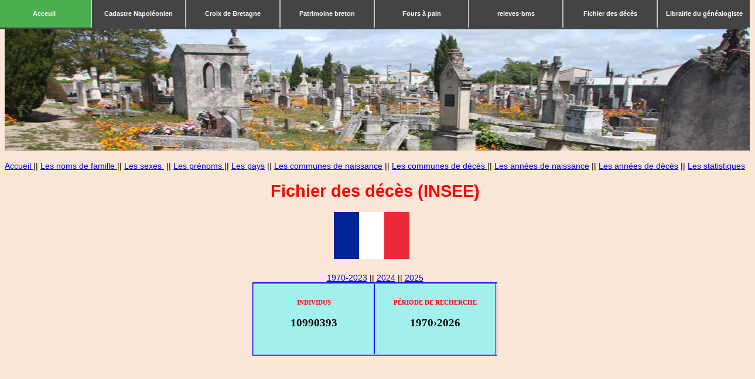

--- FILE ---
content_type: text/html
request_url: http://fichier-insee-deces.genehisto-campeneac.fr/recherche-deces.php?rechercher=g&prenom=&type_prenom=1&date=1885&page=2
body_size: 3116
content:
<html> 
    <head>
        <title>Fichier des décès (INSEE) de 1970 à 2025</title>
        <meta http-equiv="content-type" content="text/html; charset=UTF-8" />
        <link rel="icon" type="image/png" href="drapeau-france.png" />
        <link rel="stylesheet" href="stylegeneactes.css" media="screen" type="text/css" />
        <meta name="description" content="Cette liste est publiée par l'INSEE sous forme de fichier texte, découpés par années. Toutefois, GeneaFrancoBelge a simplifié la procédure en indexant l’intégralité de ces noms soit plus de 25 millions de personnes et cela gratuitement pour les généalogistes." >
        <meta name="keywords" content="Genealogie, réintégration, INSEE, naturalisations, Italie, Algérie, Espagne, Tunisie, Maroc, Allemagne, Belgique, Russie, Pologne, Malte, Suisse, Egypte, Monaco" />
        <style type="text/css">
            <!--
            .rouge {
            	color: #F00;
            }
            .liens {
            	color: #FFF;
            }

            .insee {
                width: 100px;
            }
            -->
        </style>
    </head>
    <BODY BGCOLOR="#FBE6D7">
        
        <h2 align="center"><img src="img/Cimetieres.jpg" width="1281" height="249"></h2>
        <div class="navbar" id="barre_fixe">
    <ul class="navbar">
            
             <li><a href="http://genehisto-campeneac.fr"" class="active">Acceuil</a></li>        
      </li>
        <li><a href="http://cadastre-napoleonien.genehisto-campeneac.fr">Cadastre Napoléonien</a>
          <ul>
            
          </ul>
        </li>
       
        <li>
          <a href="http://croix-de-bretagne.genehisto-campeneac.fr/">Croix de Bretagne</a>
          <ul>
           
          </ul>
      </li>
        <li>
        <a href="http://patrimoine-breton.genehisto-campeneac.fr">Patrimoine breton</a>
          <ul>
            
          </ul>
        </li>
        <li>
        
          <a href="http://fours-a-pain-de-bretagne.genehisto-campeneac.fr/">Fours à pain</a>
         <ul>
            
          </ul>
        </li>
       
        <li>
         <a href="http://releves-bms.genehisto-campeneac.fr/">releves-bms</a>
           <ul>
            
          </ul>
        </li>
       
        <li>
          <a href="http://fichier-insee-deces.genehisto-campeneac.fr/">Fichier des décès</a>
          
           
            
         
    <li>
          <a href="https://www.librairie-genealogique.com/">Librairie du généalogiste</a></li>
        
         </li>
    </ul>

</div><div class="bandeau" style="text-align:center">
    <a href="http://fichier-insee-deces.genehisto-campeneac.fr/index.php">Accueil </a> || 
    <a href="http://fichier-insee-deces.genehisto-campeneac.fr/patronymes.php">Les noms de famille </a> || 
    <a href="http://fichier-insee-deces.genehisto-campeneac.fr/sexe.php">Les sexes </a> || 
    <a href="http://fichier-insee-deces.genehisto-campeneac.fr/prenoms.php">Les prénoms </a> || 
    <a href="http://fichier-insee-deces.genehisto-campeneac.fr/Statistiques-pays.php">Les pays</a> || 
    <a href="http://fichier-insee-deces.genehisto-campeneac.fr/Statistiquescommunes.php">Les communes de naissance</a> || 
    <a href="http://fichier-insee-deces.genehisto-campeneac.fr/Statistiquescommunes-deces.php">Les communes de décès </a>|| 
    <a href="http://fichier-insee-deces.genehisto-campeneac.fr/date-de-naissance.php">Les années de naissance</a> || 
    <a href="http://fichier-insee-deces.genehisto-campeneac.fr/date-de-deces.php">Les années de décès</a> || 
    <a href="http://fichier-insee-deces.genehisto-campeneac.fr/Statistiques.php">Les statistiques</a>
</div>
  
        <h1 align="center"><span style="color:#FF0000"><strong>Fichier des décès (INSEE)</strong></span></h1>
        <H2><CENTER><FONT COLOR="#AF0000"><img src="img/drapeau-france.png" width="129" height="80">&nbsp;&nbsp;</FONT></CENTER></H2>

        
        <div align="center"><a href="index.php">1970-2023</a> || <a href="recherche-deces-2024.php">2024</a>  || <a href="recherche-deces-2025.php">2025</a></div>
        
        <div align="center">
            <table width="418" border="0">
                <tr>
                    <td width="210" height="122">
                        <h5 align="center" class="rouge"><strong>INDIVIDUS</strong></h5>
                        <h2 align="center" class="s"><strong>10990393</h2>
                    </td>
                    <td width="210" height="122">
                        <h5 align="center" class="rouge"><strong>PÉRIODE DE RECHERCHE</strong></h5>
                        <h2 align="center" class="s"><strong>1970›2026</strong></h2>
                    </td>
                </tr>
            </table>
        </div>

        <p align="center">&nbsp;</p>

        <div align="center">
          <script async src="//pagead2.googlesyndication.com/pagead/js/adsbygoogle.js"></script>
          <!-- Genealogie -->
          <ins class="adsbygoogle"
             style="display:block"
             data-ad-client="ca-pub-8639961027790050"
             data-ad-slot="5451536801"
             data-ad-format="auto"></ins>
          <script>
            (adsbygoogle = window.adsbygoogle || []).push({});
        </script>
          
          
          
        </div>
        <center>

          <form action="#resultat" method="POST">
                <center>Indiquez vos critères de recherche dans le formulaire ci-dessous, et cliquez sur le bouton "Recherche"</center><br />

                <fieldset>
                    <legend><strong>Entrer un nom de famille</strong>  </legend>          
                    <p align="center">
                        <select name="type_nom">
                        	<option value="1" selected>Commence par</option>
                        	<option value="2" >Contient</option>
                        	<option value="3" >Est exactement</option>
                    	</select>
                        -
                        <input type="text" name="nom" placeholder="Nom (nom de jeune fille pour les femmes)" size="50" value=""/>
                    </p>
                    <p align="center">
                        <select name="type_prenom">
                        	<option value="1" selected>Commence par</option>
                        	<option value="2" >Contient</option>
                        	<option value="3" >Est exactement</option>
                    	</select>  
                         -                     
                        <input type="text" name="prenom" placeholder="Pr&eacute;nom(s)" size="50"  value=""/>
                    </p>
                    <p align="center">
                        Sexe 
                        <select name="sexe">
                            <option value="0" selected>Indifférent</option>
                            <option value="1" >Masculin</option>
                            <option value="2" >Féminin</option>
                        </select>  

                    </p>
                </fieldset>
      
                <fieldset>
                    <legend><strong>Naissance</strong></legend>
                    <p align="center">
                       Entre 
                       <input type="number" name="daten1" placeholder="Ann&eacute;e naissance" size="10"  value=""> et 
                       <input type="number" name="daten2" placeholder="Ann&eacute;e naissance" size="10"  value="">
                        <B><font color="#FF0000">&nbsp;&nbsp;&nbsp;&nbsp; OU &nbsp;&nbsp;&nbsp;&nbsp;</font></B>
                        Année exacte    
                        <input type="number" name="daten" placeholder="Ann&eacute;e naissance" size="10"  value=""/>
                    </p>
                    <p align="center">
                        Lieu de naissance <input type="text" class="insee" name="code" placeholder="Code INSEE" size="5" length="10" value=""/> 
                    
                        <B><font color="#FF0000">&nbsp;&nbsp;&nbsp;&nbsp; OU &nbsp;&nbsp;&nbsp;&nbsp;</font></B>
                    
                        <input type="text" name="commune" placeholder="Commune de naissance" size="30"  value=""/>
                    </p>
                </fieldset>

                <fieldset>

                    <legend><strong>Décès</strong></legend>
                    <p align="center">
                       Entre <input type="number" name="dated1" placeholder="Ann&eacute;e décès" size="10"  value=""/> et <input type="number" name="dated2" placeholder="Ann&eacute;e décès" size="10"  value=""/>
                       <B><font color="#FF0000">&nbsp;&nbsp;&nbsp;&nbsp; OU &nbsp;&nbsp;&nbsp;&nbsp;</font></B>
                       Année exacte    
                        <input type="number" name="dated" placeholder="Ann&eacute;e décès" size="10"  value=""/>
                    </p>
                    
                    <p align="center">
                        Lieu de décès <input type="text" class="insee" name="codelieuD" placeholder="Code INSEE" size="5" length="10" value=""/> 
                    
                        <B><font color="#FF0000">&nbsp;&nbsp;&nbsp;&nbsp; OU &nbsp;&nbsp;&nbsp;&nbsp;</font></B>
                    
                        <input type="text" name="communeD" placeholder="Commune de décès" size="30"  value=""/>
                    </p>
                </fieldset>
                
                <p align="center">
                    <input type="hidden" name="rechercher" value="form">
                    <input type="hidden" name="page" value="1">
                    <input type="reset" name="Effacer" onClick="location.href='recherche-deces-nouveau.php'" value="Effacer">
                    <input class="btn btn-success" type="submit" value="Rechercher" />
               </p>
              
            </form>
        </center>
        
        <p align="center">&nbsp;</p>

                        

        <p align="justify">&nbsp;</p>
        <h2 align="center">Acte de décès hors France</h2>
    <p align="center">Vous recherchez le décès d'un ressortissant français décédé à l'étranger, vous pouvez consulter cette page  <a href="Statistiquescommunes-deces-etranger.php">décès de français à l'étranger</a></p>
    <h2 align="center">Liste des décès par nom de famille</h2>
    <p align="center">Vous recherchez le décès par nom de famille, vous pouvez consulter cette page  <a href="noms-de-famille.php">noms de famille</a></p>
    <h2 align="center">Liste des noms de famille</h2>
    <p align="center">Vous recherchez un nom de famille, vous pouvez consulter cette page  <a href="noms-de-famille-france.php">noms de famille</a></p>
    <p align="center">&nbsp;</p>
<h2 align="center">Services d'archives en France</h2>
        <div align="center">Liste des dépôts d'archives en Fance.</div>
        <p align="center"><a href="http://www.geneafrancobelge.eu/annuaire/">Voir le site</a></p>
        <div align="center">Liste des mairies en Fance.</div>
        <p align="center"><a href="https://fichier-insee-deces.geneafrancobelge.eu/annuaire-mairie/">Voir le site</a></p>
        <p align="center">&nbsp;</p>
<P ALIGN=center>&nbsp;</P>
        <P ALIGN=RIGHT>
<div align="center">
    <script async src="//pagead2.googlesyndication.com/pagead/js/adsbygoogle.js"></script>
          <!-- Genealogie -->
          <ins class="adsbygoogle"
             style="display:block"
             data-ad-client="ca-pub-8639961027790050"
             data-ad-slot="5451536801"
             data-ad-format="auto"></ins>
    <script>
            (adsbygoogle = window.adsbygoogle || []).push({});
          </script>
        </P>
        <style type="text/css">
<!--
.col-md-12.text-center.small.mt-5 div p .liens {
	color: #FFF;
}
-->
</style>
<div class="col-md-12 text-center small mt-5">
<div align="center">            
              <p><I><FONT>&copy; Copyright 2017-2026, </FONT><font><a href="http://genehisto-campeneac.fr/" target="_blank" class="liens">Histoire et g&eacute;n&eacute;alogie de Camp&eacute;n&eacute;ac et des environs</a> - Tous droits r&eacute;serv&eacute;s. </font></I><a href="http://xayann-services.com/" target="_blank" class="liens">Xayann Services</a>&nbsp;&nbsp; </p>
              <p>Suivez nous ! sur <a href="https://www.facebook.com/groups/1674399132736855" target="_blank" class="liens">facebook</a></p>
               <div class="fb-like" data-layout="button_count" data-action="like" data-share="true"></div>
  </div>
</div>        </div>
    </body>
</html>

--- FILE ---
content_type: text/html; charset=utf-8
request_url: https://www.google.com/recaptcha/api2/aframe
body_size: 268
content:
<!DOCTYPE HTML><html><head><meta http-equiv="content-type" content="text/html; charset=UTF-8"></head><body><script nonce="huoGJf2R7A1JFeMgaNDXqw">/** Anti-fraud and anti-abuse applications only. See google.com/recaptcha */ try{var clients={'sodar':'https://pagead2.googlesyndication.com/pagead/sodar?'};window.addEventListener("message",function(a){try{if(a.source===window.parent){var b=JSON.parse(a.data);var c=clients[b['id']];if(c){var d=document.createElement('img');d.src=c+b['params']+'&rc='+(localStorage.getItem("rc::a")?sessionStorage.getItem("rc::b"):"");window.document.body.appendChild(d);sessionStorage.setItem("rc::e",parseInt(sessionStorage.getItem("rc::e")||0)+1);localStorage.setItem("rc::h",'1769151384003');}}}catch(b){}});window.parent.postMessage("_grecaptcha_ready", "*");}catch(b){}</script></body></html>

--- FILE ---
content_type: text/css
request_url: http://fichier-insee-deces.genehisto-campeneac.fr/stylegeneactes.css
body_size: 1625
content:
body {
 font-family:"trebuchet ms",sans-serif;
 font-size:90%;
 }
form {
 background-color:#FAFAFA;
 padding:60px;
 width:750px;
 }
fieldset {
 padding:0 20px 20px 20px;
 margin-bottom:10px;
 border:1px solid #DF3F3F;
 }
legend {
 color:#DF3F3F;
 font-weight:bold
 }
label {
 margin-top:10px;
 display:block;
 }
label.inline {
 display:inline;
 margin-right:50px;
 }
input, textarea, select, option {
 background-color:#FFF3F3;
 }
input[type=submit], input[type=reset] {
  background-color: #007BFF;
  width:200px; 
     height:40px;
    Color:white;
    font-weight: bold;
    padding: 11px 30px;
    border-radius: 3px;
    cursor: pointer; 
    box-shadow: 0 8px 16px 0 grey;
    text-decoration: none;

}

select {
 margin-top:10px;
 }

input[type=radio] {
 background-color:transparent;
 border:none;
 width:10px;
 }
input[type=submit], input[type=reset] {
 width:100px;
 margin-left:5px;
 box-shadow:1px 1px 1px #D83F3D;
 cursor:pointer;
 }
 input:focus, textarea:focus {
 background-color:white;
 }
input[type=submit]:focus, input[type=reset]:focus {
 background-color:#FFF3F3;
}
input[type=submit]:hover, input[type=reset]:hover {
 background-color:#FCDEDE;
 }
input[type=submit]:active, input[type=reset]:active {
 background-color:#FCDEDE;
 box-shadow:1px 1px 1px #D83F3D inset;
}

table { /* le quadrillage externe */
border: 3px double blue; /* Bordure du tableau double et bleue */
margin: auto; /* Centrer horizontalement le tableau */
border-collapse: collapse; /* �viter d'avoir un quadrillage double */
}
th { /* Les cellules d'en-t�tes */
border: 2px solid blue;
color: white;
font-size: 1.2em;
font-family: "Trebuchet MS";
background-color: blue;
}
td { /* Les cellules normales */
border: 2px solid blue;
font-family: "Comic Sans MS";
font-size: 0.8em;
padding: 8px; /* Remplissage de 8 pixels pour �viter que
le texte touche les bordures */
vertical-align: middle; /* Centrer le contenu des cellules verticalement */
text-align: center; /* Centrer le contenu des cellules horizontalement */
}
caption { /* la l�gende du tableau */
font-family: "Times New Roman";
font-weight: bold;
font-size: 140%;
color: #330099;
margin-left: auto; /* pour centrer la l�gende */
margin-right: auto; /* pour centrer la l�gende */
margin-bottom: 4px; /* titre plac� � 4px au-dessus du tableau */
}

table tr{
  background-color:white;
}
table tr:hover{
  background-color:#CEECF5;
}
tbody tr {
 
background-color: #a1f0ed;
 
}
 
tbody tr:nth-child(2n) { 
 
background-color: #f6ffff ;
 
 }
table body tr:hover { 
 
background-color: #00a99e ;
 
color: #ffffff ; 
}
a:hover {
color:white;
text-decoration:none;
background-color:blue;
}

.zoom {
height:400px;
}
.zoom p {
text-align:center;
}
.zoom img {
width:200px;
height:267px;
}
.zoom img:hover {
width:300px;
height:400px;
}

#barre_fixe
{
position: fixed;
padding:0px 0;
top: 0px;
width: 100%;
height: 50px; 
      margin: 0;
      z-index: 99; 
      background-color: #444444;
      
}
      .navbar{
	height: 53px;
	padding: 0;
	margin: 0;
	position: fixed;
	left: -5px;
	top: 0px;
	width: 1779px;
      }
      .navbar li{
      height: auto;
      width: 160px; 
      float: left;  
      text-align: center; 
      list-style: none;  
      font: normal bold 11px/1em Arial, Verdana, Helvetica;  
      padding: 0;
      margin: 0;
      background-color: #444444;
      }
      .navbar a{							
      padding: 18px 0;  
      border-left: 1px solid #ccc9c9;
      text-decoration: none; 
      color: white; 
      display: block;
      }
      .navbar li:hover, a:hover {
      background-color: #444444;
      } 
      .navbar li ul{
      display: none;
      height: auto;									
      margin: 0; 
      padding: 0; 
      }				
      .navbar li:hover ul{
      display: block;
      }
      .navbar li ul li {
      background-color: #444444;
      } 
      .navbar li ul li a{
      border-left: 1px solid #444444; 
      border-right: 1px solid #444444; 
      border-top: 1px solid #c9d4d8; 
      border-bottom: 1px solid #444444; 
      }
      .navbar li ul li a:hover{
      background-color: #a3a1a1;
      }
	  .active {
    background-color: #4CAF50;
	}  
	  li {
    float: left;
    border-right:1px solid #bbb;
}
	   .active {
    background-color: #4CAF50;
	}
#piedDePage{
	background-color:#444444;
	padding:50px 0;
	width: 100%;
	text-align:center;
	font-family:verdana;
	font-size:12px;
	height:50px;
	padding-top:20px;
	color:#FFFFFF;	
}	
	
input, textarea, select, option {
 background-color:#FFF3F3;
 }
input, textarea, select {
 padding:3px;
 border:1px solid #F5C5C5;
 border-radius:5px;
 width:400px; 
 height:35px;
 box-shadow:1px 1px 2px #C0C0C0 inset;
font-size:16px; 
} 

select {
 width:150px; 
 height:35px;

} 
input[type=number]{
 width:75px; 
} 

 
 select {
 margin-top:0px;
 }
input[type=radio] {
 background-color:transparent;
 border:none;
 width:10px;
 }
input[type=submit], input[type=reset] {
 width:150px;
 margin-left:5px;
 box-shadow:1px 1px 1px #D83F3D;
 cursor:pointer;
 }
 input:focus, textarea:focus {
 background-color:white;
 }
input[type=submit]:focus, input[type=reset]:focus {
 background-color:blue;
}
input[type=submit]:hover, input[type=reset]:hover {
 background-color:blue;
 }
input[type=submit]:active, input[type=reset]:active {
 background-color:#FCDEDE;
 box-shadow:1px 1px 1px #D83F3D inset;
}

a:hover {
color:white;
text-decoration:none;
background-color:blue;
